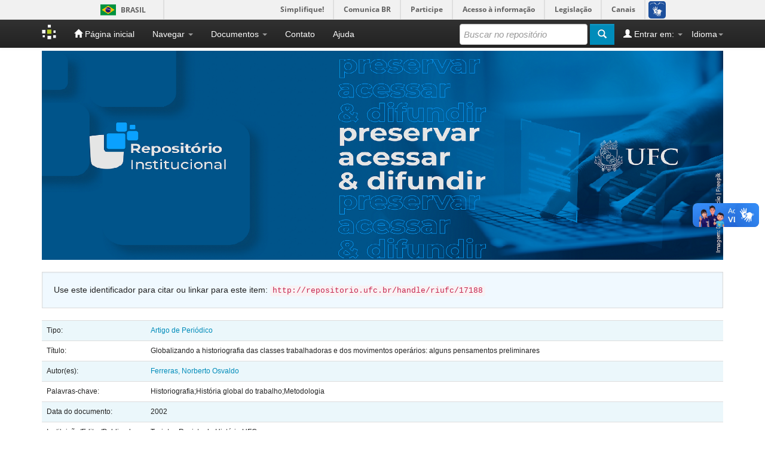

--- FILE ---
content_type: text/html;charset=UTF-8
request_url: https://repositorio.ufc.br/handle/riufc/17188
body_size: 5517
content:


















<!DOCTYPE html>
<html>
    <head>
        <title>Repositório Institucional UFC: Globalizando a historiografia das classes trabalhadoras e dos movimentos operários: alguns pensamentos preliminares</title>
        <meta http-equiv="Content-Type" content="text/html; charset=UTF-8" />
        <meta name="Generator" content="DSpace 6.3" />
        <meta name="viewport" content="width=device-width, initial-scale=1.0">
        <link rel="shortcut icon" href="/favicon.ico" type="image/x-icon"/>
        <link rel="stylesheet" href="/static/css/jquery-ui-1.10.3.custom/redmond/jquery-ui-1.10.3.custom.css" type="text/css" />
        <link rel="stylesheet" href="/static/css/bootstrap/bootstrap.min.css" type="text/css" />
        <link rel="stylesheet" href="/static/css/bootstrap/bootstrap-theme.min.css" type="text/css" />
        <link rel="stylesheet" href="/static/css/bootstrap/dspace-theme.css" type="text/css" />

        <link rel="search" type="application/opensearchdescription+xml" href="/open-search/description.xml" title="DSpace"/>


<link rel="schema.DCTERMS" href="http://purl.org/dc/terms/" />
<link rel="schema.DC" href="http://purl.org/dc/elements/1.1/" />
<meta name="DC.creator" content="Ferreras, Norberto Osvaldo" />
<meta name="DCTERMS.dateAccepted" content="2016-05-30T12:17:43Z" scheme="DCTERMS.W3CDTF" />
<meta name="DCTERMS.available" content="2016-05-30T12:17:43Z" scheme="DCTERMS.W3CDTF" />
<meta name="DCTERMS.issued" content="2002" scheme="DCTERMS.W3CDTF" />
<meta name="DCTERMS.bibliographicCitation" content="FERRERAS, Norberto Osvaldo. Globalizando a historiografia das classes trabalhadoras e dos movimentos operários: alguns pensamentos preliminares. Trajetos Revista de História UFC, Fortaleza, v. 1, n. 2, p. 09-24, 2002." xml:lang="pt_BR" />
<meta name="DC.identifier" content="1676-3033" />
<meta name="DC.identifier" content="http://www.repositorio.ufc.br/handle/riufc/17188" scheme="DCTERMS.URI" />
<meta name="DCTERMS.abstract" content="This article discusses the concept of &quot;global labour history&quot;, as a theoretical instrument to&#xD;&#xA;understand the working classes diferences of formation and organization, in a internacional&#xD;&#xA;comparative way. Ir seeks to criticize some &quot;nationalists&quot; approaches and, at the and, make&#xD;&#xA;a review of recent publications in this área." xml:lang="pt_BR" />
<meta name="DC.language" content="pt_BR" xml:lang="pt_BR" scheme="DCTERMS.RFC1766" />
<meta name="DC.publisher" content="Trajetos Revista de História UFC" xml:lang="pt_BR" />
<meta name="DC.rights" content="Acesso Aberto" xml:lang="pt_BR" />
<meta name="DC.subject" content="Historiografia" xml:lang="pt_BR" />
<meta name="DC.subject" content="História global do trabalho" xml:lang="pt_BR" />
<meta name="DC.subject" content="Metodologia" xml:lang="pt_BR" />
<meta name="DC.title" content="Globalizando a historiografia das classes trabalhadoras e dos movimentos operários: alguns pensamentos preliminares" xml:lang="pt_BR" />
<meta name="DC.type" content="Artigo de Periódico" xml:lang="pt_BR" />
<meta name="DC.description" content="O artigo introduz o conceito de &quot;história global do trabalho&quot;, como instrumento teórico para compreender as diferenças de formação e organização das classes trabalhadoras, em uma perspectiva comparativa internacional. Procura-se criticar determinadas posturas&#xD;&#xA;&quot;nacionalistas&quot; na pesquisa sobre o operariado e, por fim, fazer um balanço das recentes publicações que se aproximam desta maneira de investigação." xml:lang="pt_BR" />

<meta name="citation_author" content="Ferreras, Norberto Osvaldo" />
<meta name="citation_issn" content="1676-3033" />
<meta name="citation_date" content="2002" />
<meta name="citation_abstract_html_url" content="http://repositorio.ufc.br/handle/riufc/17188" />
<meta name="citation_language" content="pt_BR" />
<meta name="citation_pdf_url" content="http://repositorio.ufc.br/bitstream/riufc/17188/1/2002_art_noferreras.pdf" />
<meta name="citation_keywords" content="Historiografia; História global do trabalho; Metodologia; Artigo de Periódico" />
<meta name="citation_publisher" content="Trajetos Revista de História UFC" />
<meta name="citation_title" content="Globalizando a historiografia das classes trabalhadoras e dos movimentos operários: alguns pensamentos preliminares" />



        <script type='text/javascript' src="/static/js/jquery/jquery-1.10.2.min.js"></script>
        <script type='text/javascript' src='/static/js/jquery/jquery-ui-1.10.3.custom.min.js'></script>
                <script type='text/javascript' src='/static/js/bootstrap/bootstrap.min.js'></script>
        <script type='text/javascript' src='/static/js/holder.js'></script>
        <script type="text/javascript" src="/utils.js"></script>
        <script type="text/javascript" src="/static/js/choice-support.js"> </script>

        
        <script defer="defer" src="//barra.brasil.gov.br/barra.js" type="text/javascript"></script>

        


    
    

        

    


<!-- HTML5 shim and Respond.js IE8 support of HTML5 elements and media queries -->
<!--[if lt IE 9]>
  <script src="/static/js/html5shiv.js"></script>
  <script src="/static/js/respond.min.js"></script>
<![endif]-->
    </head>

    
    
    <body class="undernavigation">
<a class="sr-only" href="#content">Skip navigation</a>
<header class="navbar navbar-inverse navbar-fixed-top">

      
      <div id="barra-brasil">
        <ul id="menu-barra-temp">
            <li class="list-barra">
                <a class="info-barra" href="http://brasil.gov.br">Portal do Governo Brasileiro</a>
            </li>
            <li>
                <a class="info-barra" href="http://epwg.governoeletronico.gov.br/barra/atualize.html">Atualize sua Barra de Governo</a>
            </li>
        </ul>
              </div>
      


            <div class="container">
                

























       <div class="navbar-header">
         <button type="button" class="navbar-toggle" data-toggle="collapse" data-target=".navbar-collapse">
           <span class="icon-bar"></span>
           <span class="icon-bar"></span>
           <span class="icon-bar"></span>
         </button>
         <a class="navbar-brand" href="/"><img height="25" src="/image/dspace-logo-only.png" alt="DSpace logo" /></a>
       </div>
       <nav class="collapse navbar-collapse bs-navbar-collapse" role="navigation">
         <ul class="nav navbar-nav">
           <li class=""><a href="/"><span class="glyphicon glyphicon-home"></span> Página inicial</a></li>
           <li class="dropdown">
             <a href="#" class="dropdown-toggle" data-toggle="dropdown">Navegar <b class="caret"></b></a>
             <ul class="dropdown-menu">
               <li><a href="/community-list">Comunidades e coleções</a></li>
				<li class="divider" style="background-color:white;"></li>
        <li class="dropdown-header" style="color:white;font-weight:bold;">Navegar nos Itens por:</li>
				
				
				
				      			<li><a href="/browse?type=dateissued">Data do documento</a></li>
					
				      			<li><a href="/browse?type=author">Autores</a></li>
					
				      			<li><a href="/browse?type=title">Título</a></li>
					
				      			<li><a href="/browse?type=subject">Assunto</a></li>
					
				      			<li><a href="/browse?type=type">Tipo do Documento</a></li>
					
				      			<li><a href="/browse?type=cnpq">Áreas de Conhecimento - CNPq</a></li>
					
				      			<li><a href="/browse?type=access">Tipo de Acesso</a></li>
					
				    
				

            </ul>
          </li>

          <li class="dropdown">
             <a href="#" class="dropdown-toggle" data-toggle="dropdown">Documentos <b class="caret"></b></a>
             <ul class="dropdown-menu">
                <!--
                <li><a href="https://docs.google.com/presentation/d/1recAHa2jZvTuvEaY9juvHWg2UtoTDDKGi4p7dE8GIlg/edit?usp=sharing">Apresentação da Mova Versão do Repositório Institucional da UFC: DSpace 6.3</a></li>
                <li><a href="/documentos/UFC_RIUFC_TutorialSubmissaoArquivo.pdf">Tutorial para Submissão de Arquivo no RI</a></li>
                <li><a href="/documentos/UFC_RIUFC_FormularioDeSolicitacaoDeSubstituicaoOuEmbargoOuExclusaoDeArquivo_2023.docx">Formulário de Solicitação de Substituição, Embargo ou Exclusão de Arquivo no RI</a></li>
                <li><a href="/documentos/UFC_RIUFC_TermoAutorizacaoParaDisponibilizarDocumentosDigitais_2023.docx">Termo de Autorização para Disponibilizar Documentos Digitais</a></li>
                <li><a href="/documentos/UFC_CONSUNI_Resolucao05_2023.pdf">Política Institucional de Informação</a></li>
                -->
                <li><a href="https://docs.google.com/presentation/d/10lwHAkYfizm3TXg30x2iwQc0-v6eOv3O5-NF4U1xPro/edit?usp=sharing">Tutorial para depósito de TCC, dissertação e tese no repositório</a></li>
                <li><a href="https://docs.google.com/presentation/d/1ButAcf9tWCkgWyu5mYouMjLb2hTpbPGti_Lm527MVfA/edit?usp=sharing">Tutorial para depósito de outros tipos de documentos no repositório</a></li>
                <li><a href="https://docs.google.com/document/d/1FyMuZhK_MO9sH--2g3i75C87kGl2J7Ra/edit?usp=sharing&ouid=108614381279947671314&rtpof=true&sd=true">Termo de Autorização para Disponibilizar Documentos Digitais</a></li>
                <li><a href="https://docs.google.com/document/d/1SjD0b1wNG2S_3jCLhm0RHQztayc2mfig/edit?usp=sharing&ouid=108614381279947671314&rtpof=true&sd=true">Formulário de Solicitação de Substituição, Embargo ou Exclusão de Arquivo no RI</a></li>
                <li><a href="/documentos/UFC_CONSUNI_Resolucao_05_2023_pdfa.pdf">Política de Informação Técnico-Científica do RI da UFC</a></li>
             </ul>
          </li>
          <li class=""><a target="_self" href="/feedback">Contato</a></li>
          <li class=""><script type="text/javascript">
<!-- Javascript starts here
document.write('<a href="#" onClick="var popupwin = window.open(\'/help/index.html\',\'dspacepopup\',\'height=600,width=550,resizable,scrollbars\');popupwin.focus();return false;">Ajuda<\/a>');
// -->
</script><noscript><a href="/help/index.html" target="dspacepopup">Ajuda</a></noscript></li>
       </ul>

 
    <div class="nav navbar-nav navbar-right">
	 <ul class="nav navbar-nav navbar-right">
      <li class="dropdown">
       <a href="#" class="dropdown-toggle" data-toggle="dropdown">Idioma<b class="caret"></b></a>
        <ul class="dropdown-menu">
 
      <li>
        <a onclick="javascript:document.repost.locale.value='es';
                  document.repost.submit();" href="https://repositorio.ufc.br/handle/riufc/17188?locale=es">
         español
       </a>
      </li>
 
      <li>
        <a onclick="javascript:document.repost.locale.value='en';
                  document.repost.submit();" href="https://repositorio.ufc.br/handle/riufc/17188?locale=en">
         English
       </a>
      </li>
 
      <li>
        <a onclick="javascript:document.repost.locale.value='pt_BR';
                  document.repost.submit();" href="https://repositorio.ufc.br/handle/riufc/17188?locale=pt_BR">
         português
       </a>
      </li>
 
     </ul>
    </li>
    </ul>
  </div>
 
 
       <div class="nav navbar-nav navbar-right">
		<ul class="nav navbar-nav navbar-right">
         <li class="dropdown">
         
             <a href="#" class="dropdown-toggle" data-toggle="dropdown"><span class="glyphicon glyphicon-user"></span> Entrar em: <b class="caret"></b></a>
	             
             <ul class="dropdown-menu">
               <li><a href="/mydspace">Meu espaço</a></li>
               <li><a href="/subscribe">Receber atualizações<br/> por e-mail</a></li>
               <li><a href="/profile">Editar perfil</a></li>

		
             </ul>
           </li>
          </ul>
          
	
	<form method="get" action="/simple-search" class="navbar-form navbar-right">
	    <div class="form-group">
          <input type="text" class="form-control" placeholder="Buscar no repositório" name="query" id="tequery" size="25"/>
        </div>
        <button type="submit" class="btn btn-primary"><span class="glyphicon glyphicon-search"></span></button>

	</form></div>
    </nav>

            </div>

</header>

<main id="content" role="main">
<div class="container banner">
    <div class="row">
        
        <div class="col-md-12 brand">
            
            
            <img style="margin:0; padding:0; width:100%;" src="/image/riufc_repositorio.png" alt="RIUFC logo" />
        </div>
    </div>
</div>
<br/>



<div class="container" style="display:none;">
    





<ol class="breadcrumb btn-success">
    

  <li><a href="/">Repositório Institucional UFC</a></li>

  <li><a href="/handle/riufc/232">CH - Centro de Humanidades</a></li>

  <li><a href="/handle/riufc/23841">PPGH - Programa de Pós-Graduação em História</a></li>

  <li><a href="/handle/riufc/25144">PPGH - Artigos publicados em revistas científicas</a></li>

</ol>

    </div>




<div class="container">







































		
		
		
		

                
                <div class="well">Use este identificador para citar ou linkar para este item:
                <code>http://repositorio.ufc.br/handle/riufc/17188</code></div>



    
    <table class="table itemDisplayTable">
<tr><td class="metadataFieldLabel dc_type">Tipo:&nbsp;</td><td class="metadataFieldValue dc_type"><a class="type"href="/browse?type=type&amp;value=Artigo+de+Peri%C3%B3dico">Artigo&#x20;de&#x20;Periódico</a></td></tr>
<tr><td class="metadataFieldLabel dc_title">Título:&nbsp;</td><td class="metadataFieldValue dc_title">Globalizando&#x20;a&#x20;historiografia&#x20;das&#x20;classes&#x20;trabalhadoras&#x20;e&#x20;dos&#x20;movimentos&#x20;operários:&#x20;alguns&#x20;pensamentos&#x20;preliminares</td></tr>
<tr><td class="metadataFieldLabel dc_contributor_author">Autor(es):&nbsp;</td><td class="metadataFieldValue dc_contributor_author"><a class="author"href="/browse?type=author&amp;value=Ferreras%2C+Norberto+Osvaldo">Ferreras,&#x20;Norberto&#x20;Osvaldo</a></td></tr>
<tr><td class="metadataFieldLabel dc_subject">Palavras-chave:&nbsp;</td><td class="metadataFieldValue dc_subject">Historiografia;História&#x20;global&#x20;do&#x20;trabalho;Metodologia</td></tr>
<tr><td class="metadataFieldLabel dc_date_issued">Data do documento:&nbsp;</td><td class="metadataFieldValue dc_date_issued">2002</td></tr>
<tr><td class="metadataFieldLabel dc_publisher">Instituição/Editor/Publicador:&nbsp;</td><td class="metadataFieldValue dc_publisher">Trajetos&#x20;Revista&#x20;de&#x20;História&#x20;UFC</td></tr>
<tr><td class="metadataFieldLabel dc_identifier_citation">Citação:&nbsp;</td><td class="metadataFieldValue dc_identifier_citation">FERRERAS,&#x20;Norberto&#x20;Osvaldo.&#x20;Globalizando&#x20;a&#x20;historiografia&#x20;das&#x20;classes&#x20;trabalhadoras&#x20;e&#x20;dos&#x20;movimentos&#x20;operários:&#x20;alguns&#x20;pensamentos&#x20;preliminares.&#x20;Trajetos&#x20;Revista&#x20;de&#x20;História&#x20;UFC,&#x20;Fortaleza,&#x20;v.&#x20;1,&#x20;n.&#x20;2,&#x20;p.&#x20;09-24,&#x20;2002.</td></tr>
<tr><td class="metadataFieldLabel dc_description_abstract-ptbr">Resumo:&nbsp;</td><td class="metadataFieldValue dc_description_abstract-ptbr">O&#x20;artigo&#x20;introduz&#x20;o&#x20;conceito&#x20;de&#x20;&quot;história&#x20;global&#x20;do&#x20;trabalho&quot;,&#x20;como&#x20;instrumento&#x20;teórico&#x20;para&#x20;compreender&#x20;as&#x20;diferenças&#x20;de&#x20;formação&#x20;e&#x20;organização&#x20;das&#x20;classes&#x20;trabalhadoras,&#x20;em&#x20;uma&#x20;perspectiva&#x20;comparativa&#x20;internacional.&#x20;Procura-se&#x20;criticar&#x20;determinadas&#x20;posturas&#x0D;&#x0A;&quot;nacionalistas&quot;&#x20;na&#x20;pesquisa&#x20;sobre&#x20;o&#x20;operariado&#x20;e,&#x20;por&#x20;fim,&#x20;fazer&#x20;um&#x20;balanço&#x20;das&#x20;recentes&#x20;publicações&#x20;que&#x20;se&#x20;aproximam&#x20;desta&#x20;maneira&#x20;de&#x20;investigação.</td></tr>
<tr><td class="metadataFieldLabel dc_description_abstract">Abstract:&nbsp;</td><td class="metadataFieldValue dc_description_abstract">This&#x20;article&#x20;discusses&#x20;the&#x20;concept&#x20;of&#x20;&quot;global&#x20;labour&#x20;history&quot;,&#x20;as&#x20;a&#x20;theoretical&#x20;instrument&#x20;to&#x0D;&#x0A;understand&#x20;the&#x20;working&#x20;classes&#x20;diferences&#x20;of&#x20;formation&#x20;and&#x20;organization,&#x20;in&#x20;a&#x20;internacional&#x0D;&#x0A;comparative&#x20;way.&#x20;Ir&#x20;seeks&#x20;to&#x20;criticize&#x20;some&#x20;&quot;nationalists&quot;&#x20;approaches&#x20;and,&#x20;at&#x20;the&#x20;and,&#x20;make&#x0D;&#x0A;a&#x20;review&#x20;of&#x20;recent&#x20;publications&#x20;in&#x20;this&#x20;área.</td></tr>
<tr><td class="metadataFieldLabel dc_identifier_uri">URI:&nbsp;</td><td class="metadataFieldValue dc_identifier_uri"><a href="http://www.repositorio.ufc.br/handle/riufc/17188">http:&#x2F;&#x2F;www.repositorio.ufc.br&#x2F;handle&#x2F;riufc&#x2F;17188</a></td></tr>
<tr><td class="metadataFieldLabel dc_identifier_issn">ISSN:&nbsp;</td><td class="metadataFieldValue dc_identifier_issn">1676-3033</td></tr>
<tr><td class="metadataFieldLabel dc_rights">Tipo de Acesso:&nbsp;</td><td class="metadataFieldValue dc_rights">Acesso&#x20;Aberto</td></tr>
<tr><td class="metadataFieldLabel">Aparece nas coleções:</td><td class="metadataFieldValue"><a href="/handle/riufc/25144">PPGH - Artigos publicados em revistas científicas</a><br/></td></tr>
</table><br/>
<div class="panel panel-info"><div class="panel-heading">Arquivos associados a este item:</div>
<table class="table panel-body"><tr><th id="t1" class="standard">Arquivo</th>
<th id="t2" class="standard">Descrição</th>
<th id="t3" class="standard">Tamanho</th><th id="t4" class="standard">Formato</th><th>&nbsp;</th></tr>
<tr><td headers="t1" class="standard break-all"><a target="_blank" href="/bitstream/riufc/17188/1/2002_art_noferreras.pdf">2002_art_noferreras.pdf</a></td><td headers="t2" class="standard break-all"></td><td headers="t3" class="standard">6,55 MB</td><td headers="t4" class="standard">Adobe PDF</td><td class="standard" align="center"><a class="btn btn-primary" target="_blank" href="/bitstream/riufc/17188/1/2002_art_noferreras.pdf">Visualizar/Abrir</a></td></tr></table>
</div>

<div class="container row">


    <a class="btn btn-default" href="/handle/riufc/17188?mode=full">
        Mostrar registro completo do item
    </a>

    <a class="statisticsLink  btn btn-primary" href="/handle/riufc/17188/statistics">Visualizar estatísticas</a>

    

</div>
<br/>
    

<br/>
    

    <p class="submitFormHelp alert alert-info">Os itens no repositório estão protegidos por copyright, com todos os direitos reservados, salvo quando é indicado o contrário.</p>
    












            

</div>
</main>
            
    <footer class="navbar navbar-inverse navbar-bottom">
       
       <div id="designedby" class="container text-muted">
        
             <img style="margin:0; padding:0; width:100%;" src="/image/riufc_rodape.png" alt="Rodapé Repositório" />
        
            </div>
    </footer>
    </body>
</html>

